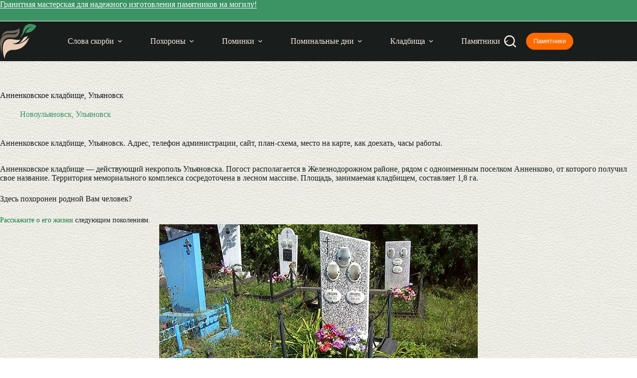

--- FILE ---
content_type: text/html; charset=UTF-8
request_url: https://izgotovleniepamyatnikov.ru/kladbishe/annenkovskoe-ulyanovsk/
body_size: 13283
content:
<!doctype html><html lang="ru-RU"><head><meta charset="UTF-8"><meta name="viewport" content="width=device-width, initial-scale=1, maximum-scale=5, viewport-fit=cover"><link rel="profile" href="https://gmpg.org/xfn/11"><meta name='robots' content='index, follow, max-image-preview:large, max-snippet:-1, max-video-preview:-1' /><title>Анненковское кладбище, Ульяновск: адрес, как доехать</title><meta name="description" content="Анненковское кладбище, Ульяновск. Адрес, телефон администрации, официальный сайт, план-схема, место на карте, как доехать, часы работы." /><link rel="canonical" href="https://izgotovleniepamyatnikov.ru/kladbishe/annenkovskoe-ulyanovsk/" /> <style id='wp-img-auto-sizes-contain-inline-css'>img:is([sizes=auto i],[sizes^="auto," i]){contain-intrinsic-size:3000px 1500px}
/*# sourceURL=wp-img-auto-sizes-contain-inline-css */</style><link rel='stylesheet' id='ct-main-styles-css' href='https://izgotovleniepamyatnikov.ru/wp-content/themes/blocksy/static/bundle/main.min.css' media='all' /><link rel='stylesheet' id='ct-page-title-styles-css' href='https://izgotovleniepamyatnikov.ru/wp-content/themes/blocksy/static/bundle/page-title.min.css' media='all' /> <script src="https://izgotovleniepamyatnikov.ru/wp-content/cache/autoptimize/js/autoptimize_single_44b6e93b55f7a13094cb76c9e88db440.js" id="izgotovleniepamyatnikov_plugin_js-js"></script> <noscript><link rel='stylesheet' href='https://izgotovleniepamyatnikov.ru/wp-content/themes/blocksy/static/bundle/no-scripts.min.css' type='text/css'></noscript><style id="ct-main-styles-inline-css">[data-header*="type-1"] .ct-header [data-id="button"] .ct-button {--theme-button-text-initial-color:var(--theme-palette-color-7);--theme-button-text-hover-color:var(--theme-palette-color-7);} [data-header*="type-1"] .ct-header [data-id="button"] .ct-button-ghost {--theme-button-text-initial-color:var(--theme-palette-color-5);--theme-button-text-hover-color:var(--theme-palette-color-4);} [data-header*="type-1"] .ct-header [data-id="button"] {--theme-button-background-initial-color:#ff6a00;--theme-button-background-hover-color:var(--theme-palette-color-2);--theme-button-border-radius:20px;} [data-header*="type-1"] .ct-header [data-id="logo"] .site-logo-container {--logo-max-height:70px;} [data-header*="type-1"] .ct-header [data-id="logo"] .site-title {--theme-font-weight:700;--theme-font-size:25px;--theme-line-height:1.5;--theme-link-initial-color:var(--theme-palette-color-4);} [data-header*="type-1"] .ct-header [data-id="menu"] > ul > li > a {--theme-font-weight:600;--theme-text-transform:uppercase;--theme-font-size:13px;--theme-line-height:1.3;--theme-link-initial-color:var(--theme-palette-color-5);--theme-link-hover-color:var(--theme-palette-color-7);--theme-link-active-color:var(--theme-palette-color-7);} [data-header*="type-1"] .ct-header [data-id="menu"] {--menu-indicator-hover-color:var(--theme-palette-color-1);--menu-indicator-active-color:var(--theme-palette-color-1);--margin:0 1px !important;} [data-header*="type-1"] .ct-header [data-id="menu"] .sub-menu .ct-menu-link {--theme-link-initial-color:var(--theme-palette-color-7);--theme-link-hover-color:var(--theme-palette-color-2);--theme-font-weight:600;--theme-font-size:12px;} [data-header*="type-1"] .ct-header [data-id="menu"] .sub-menu {--dropdown-background-color:var(--theme-palette-color-1);--dropdown-top-offset:1px;--dropdown-width:250px;--dropdown-divider:none;--theme-box-shadow:0px 10px 20px rgba(41, 51, 61, 0.1);--theme-border-radius:0px 0px 2px 2px;} [data-header*="type-1"] .ct-header [data-row*="middle"] {--height:80px;background-color:var(--theme-palette-color-3);background-image:none;--theme-border-top:none;--theme-border-bottom:none;--theme-box-shadow:none;} [data-header*="type-1"] .ct-header [data-row*="middle"] > div {--theme-border-top:none;--theme-border-bottom:none;} [data-header*="type-1"] [data-id="mobile-menu"] {--theme-font-weight:700;--theme-font-size:30px;--theme-link-initial-color:#70ca99;--theme-link-hover-color:var(--theme-palette-color-7);--mobile-menu-divider:none;} [data-header*="type-1"] #offcanvas {--theme-box-shadow:0px 0px 70px rgba(0, 0, 0, 0.35);--side-panel-width:500px;--panel-content-height:100%;} [data-header*="type-1"] #offcanvas .ct-panel-inner {background-color:var(--theme-palette-color-1);} [data-header*="type-1"] [data-id="search"] {--theme-icon-size:24px;--theme-icon-color:var(--theme-palette-color-5);--theme-icon-hover-color:#70ca99;} [data-header*="type-1"] #search-modal .ct-search-results {--theme-font-weight:500;--theme-font-size:14px;--theme-line-height:1.4;} [data-header*="type-1"] #search-modal .ct-search-form {--theme-link-initial-color:#ffffff;--theme-form-text-initial-color:#ffffff;--theme-form-text-focus-color:#ffffff;--theme-form-field-border-initial-color:rgba(255, 255, 255, 0.2);} [data-header*="type-1"] #search-modal {background-color:rgba(18, 21, 25, 0.98);} [data-header*="type-1"] .ct-header [data-id="text"] {--max-width:100%;--theme-font-size:16px;--theme-line-height:1.3;--theme-text-color:var(--theme-palette-color-7);--theme-link-initial-color:var(--theme-palette-color-7);--theme-link-hover-color:var(--theme-palette-color-2);--horizontal-alignment:center;} [data-header*="type-1"] .ct-header [data-row*="top"] {--height:36px;background-color:#3C9465;background-image:none;--theme-border-top:none;--theme-border-bottom:1px solid var(--theme-palette-color-7);--theme-box-shadow:none;} [data-header*="type-1"] .ct-header [data-row*="top"] > div {--theme-border-top:none;--theme-border-bottom:none;} [data-header*="type-1"] [data-id="trigger"] {--theme-icon-size:24px;--theme-icon-color:var(--theme-palette-color-5);--theme-icon-hover-color:#70ca99;} [data-header*="type-1"] {--header-height:116px;} [data-header*="type-1"] .ct-header {background-image:none;} [data-footer*="type-1"] .ct-footer [data-row*="bottom"] > div {--container-spacing:10px;--widgets-gap:40px;--theme-border:none;--theme-border-top:none;--theme-border-bottom:none;--grid-template-columns:initial;} [data-footer*="type-1"] .ct-footer [data-row*="bottom"] .widget-title {--theme-font-size:16px;} [data-footer*="type-1"] .ct-footer [data-row*="bottom"] {--theme-border-top:none;--theme-border-bottom:none;background-color:#3c9465;} [data-footer*="type-1"] [data-id="copyright"] {--theme-font-weight:400;--theme-font-size:15px;--theme-line-height:1.3;--theme-text-color:var(--theme-palette-color-7);--theme-link-initial-color:var(--theme-palette-color-7);} [data-footer*="type-1"] [data-column="copyright"] {--horizontal-alignment:center;} [data-footer*="type-1"] .ct-footer [data-row*="middle"] > div {--container-spacing:30px;--columns-gap:40px;--widgets-gap:30px;--theme-border:none;--theme-border-top:none;--theme-border-bottom:none;--grid-template-columns:repeat(3, 1fr);} [data-footer*="type-1"] .ct-footer [data-row*="middle"] .widget-title {--theme-font-size:16px;} [data-footer*="type-1"] .ct-footer [data-row*="middle"] .ct-widget {--theme-text-color:var(--theme-palette-color-3);--theme-link-initial-color:var(--theme-palette-color-1);--theme-link-hover-color:var(--theme-palette-color-2);} [data-footer*="type-1"] .ct-footer [data-row*="middle"] {--theme-border-top:1px solid var(--theme-palette-color-6);--theme-border-bottom:none;background-color:var(--theme-palette-color-5);} [data-footer*="type-1"] .ct-footer {background-color:var(--theme-palette-color-6);}:root {--theme-font-family:var(--theme-font-stack-default);--theme-font-weight:400;--theme-text-transform:none;--theme-text-decoration:none;--theme-font-size:16px;--theme-line-height:1.65;--theme-letter-spacing:0em;--theme-button-font-weight:500;--theme-button-font-size:15px;--has-classic-forms:var(--true);--has-modern-forms:var(--false);--theme-form-field-border-initial-color:var(--theme-border-color);--theme-form-field-border-focus-color:var(--theme-palette-color-1);--theme-form-selection-field-initial-color:var(--theme-border-color);--theme-form-selection-field-active-color:var(--theme-palette-color-1);--theme-palette-color-1:#3c9465;--theme-palette-color-2:#70ca99;--theme-palette-color-3:#191d1b;--theme-palette-color-4:#151716;--theme-palette-color-5:#f5e9e0;--theme-palette-color-6:#b09f94;--theme-palette-color-7:#FAFBFC;--theme-palette-color-8:#f5e9e0;--theme-text-color:var(--theme-palette-color-3);--theme-link-initial-color:#08773c;--theme-link-hover-color:var(--theme-palette-color-1);--theme-selection-text-color:#ffffff;--theme-selection-background-color:var(--theme-palette-color-1);--theme-border-color:var(--theme-palette-color-5);--theme-headings-color:var(--theme-palette-color-4);--theme-content-spacing:1.5em;--theme-button-min-height:40px;--theme-button-shadow:none;--theme-button-transform:none;--theme-button-text-initial-color:#ffffff;--theme-button-text-hover-color:#ffffff;--theme-button-background-initial-color:var(--theme-palette-color-1);--theme-button-background-hover-color:var(--theme-palette-color-2);--theme-button-border:none;--theme-button-border-radius:4px;--theme-button-padding:5px 20px;--theme-normal-container-max-width:1290px;--theme-content-vertical-spacing:60px;--theme-container-edge-spacing:90vw;--theme-narrow-container-max-width:750px;--theme-wide-offset:130px;}h1 {--theme-font-weight:700;--theme-font-size:40px;--theme-line-height:1.5;}h2 {--theme-font-weight:600;--theme-font-size:35px;--theme-line-height:1.5;}h3 {--theme-font-weight:600;--theme-font-size:30px;--theme-line-height:1.5;}h4 {--theme-font-weight:600;--theme-font-size:25px;--theme-line-height:1.5;}h5 {--theme-font-weight:600;--theme-font-size:20px;--theme-line-height:1.5;}h6 {--theme-font-weight:700;--theme-font-size:16px;--theme-line-height:1.5;}.wp-block-pullquote {--theme-font-weight:600;--theme-font-size:22px;}pre, code, samp, kbd {--theme-font-weight:400;--theme-font-size:16px;}figcaption {--theme-font-size:14px;}.ct-sidebar .widget-title {--theme-font-size:17px;}.ct-breadcrumbs {--theme-font-weight:600;--theme-text-transform:uppercase;--theme-font-size:12px;}body {background-color:var(--theme-palette-color-7);background-image:none;} [data-prefix="single_blog_post"] .entry-header .page-title {--theme-font-size:30px;} [data-prefix="single_blog_post"] .entry-header .entry-meta {--theme-font-weight:600;--theme-text-transform:uppercase;--theme-font-size:12px;--theme-line-height:1.3;--theme-text-color:var(--theme-palette-color-1);} [data-prefix="categories"] .entry-header .page-title {--theme-font-size:30px;} [data-prefix="categories"] .entry-header .entry-meta {--theme-font-weight:600;--theme-text-transform:uppercase;--theme-font-size:12px;--theme-line-height:1.3;} [data-prefix="search"] .entry-header .page-title {--theme-font-size:30px;} [data-prefix="search"] .entry-header .entry-meta {--theme-font-weight:600;--theme-text-transform:uppercase;--theme-font-size:12px;--theme-line-height:1.3;} [data-prefix="author"] .entry-header .page-title {--theme-font-size:30px;} [data-prefix="author"] .entry-header .entry-meta {--theme-font-weight:600;--theme-text-transform:uppercase;--theme-font-size:12px;--theme-line-height:1.3;} [data-prefix="author"] .hero-section[data-type="type-2"] {background-color:var(--theme-palette-color-6);background-image:none;--container-padding:50px 0px;} [data-prefix="single_page"] .entry-header .page-title {--theme-font-size:30px;} [data-prefix="single_page"] .entry-header .entry-meta {--theme-font-weight:600;--theme-text-transform:uppercase;--theme-font-size:12px;--theme-line-height:1.3;} [data-prefix="single_page"] .hero-section[data-type="type-1"] {--alignment:left;} [data-prefix="pam_article_single"] .entry-header .page-title {--theme-font-size:30px;} [data-prefix="pam_article_single"] .entry-header .entry-meta {--theme-font-weight:600;--theme-text-transform:uppercase;--theme-font-size:12px;--theme-line-height:1.3;--theme-text-color:var(--theme-palette-color-1);} [data-prefix="pam_article_archive"] .entry-header .page-title {--theme-font-size:30px;} [data-prefix="pam_article_archive"] .entry-header .entry-meta {--theme-font-weight:600;--theme-text-transform:uppercase;--theme-font-size:12px;--theme-line-height:1.3;} [data-prefix="pam_klad_single"] .entry-header .page-title {--theme-font-size:30px;} [data-prefix="pam_klad_single"] .entry-header .entry-meta {--theme-font-weight:600;--theme-text-transform:uppercase;--theme-font-size:12px;--theme-line-height:1.3;--theme-text-color:var(--theme-palette-color-1);} [data-prefix="pam_klad_archive"] .entry-header .page-title {--theme-font-size:30px;} [data-prefix="pam_klad_archive"] .entry-header .entry-meta {--theme-font-weight:600;--theme-text-transform:uppercase;--theme-font-size:12px;--theme-line-height:1.3;} [data-prefix="pam_mogila_single"] .entry-header .page-title {--theme-font-size:30px;} [data-prefix="pam_mogila_single"] .entry-header .entry-meta {--theme-font-weight:600;--theme-text-transform:uppercase;--theme-font-size:12px;--theme-line-height:1.3;--theme-text-color:var(--theme-palette-color-1);} [data-prefix="pam_mogila_archive"] .entry-header .page-title {--theme-font-size:30px;} [data-prefix="pam_mogila_archive"] .entry-header .entry-meta {--theme-font-weight:600;--theme-text-transform:uppercase;--theme-font-size:12px;--theme-line-height:1.3;} [data-prefix="blog"] .entries {--grid-template-columns:repeat(3, minmax(0, 1fr));} [data-prefix="blog"] .entry-card .entry-title {--theme-font-size:20px;--theme-line-height:1.3;} [data-prefix="blog"] .entry-card .entry-meta {--theme-font-weight:600;--theme-text-transform:uppercase;--theme-font-size:12px;}body[data-prefix="blog"] {background-position:0% 0%;background-color:#ffffff;background-image:url(https://izgotovleniepamyatnikov.ru/wp-content/uploads/2023/05/Изготовление-памятников-500х500-background.jpg);} [data-prefix="categories"] .entries {--grid-template-columns:repeat(3, minmax(0, 1fr));--grid-columns-gap:24px;} [data-prefix="categories"] .entry-card .entry-title {--theme-font-size:20px;--theme-line-height:1.3;} [data-prefix="categories"] .entry-card .entry-meta {--theme-font-weight:600;--theme-text-transform:uppercase;--theme-font-size:12px;} [data-prefix="categories"] [data-archive="default"] .card-content .entry-meta[data-id="jJS2PJ"] {--card-element-spacing:15px;} [data-prefix="categories"] [data-archive="default"] .card-content .ct-media-container {--card-element-spacing:30px;} [data-prefix="categories"] .entry-card {--text-horizontal-alignment:left;--horizontal-alignment:left;}body[data-prefix="categories"] {background-position:0% 0%;background-color:#ffffff;background-image:url(https://izgotovleniepamyatnikov.ru/wp-content/uploads/2023/05/Изготовление-памятников-500х500-background.jpg);} [data-prefix="author"] .entries {--grid-template-columns:repeat(3, minmax(0, 1fr));} [data-prefix="author"] .entry-card .entry-title {--theme-font-size:20px;--theme-line-height:1.3;} [data-prefix="author"] .entry-card .entry-meta {--theme-font-weight:600;--theme-text-transform:uppercase;--theme-font-size:12px;} [data-prefix="author"] [data-archive="default"] .card-content .ct-media-container {--card-element-spacing:30px;}body[data-prefix="author"] {background-position:0% 0%;background-color:#ffffff;background-image:url(https://izgotovleniepamyatnikov.ru/wp-content/uploads/2023/05/Изготовление-памятников-500х500-background.jpg);} [data-prefix="search"] .entries {--grid-template-columns:repeat(3, minmax(0, 1fr));} [data-prefix="search"] .entry-card .entry-title {--theme-font-size:20px;--theme-line-height:1.3;} [data-prefix="search"] .entry-card .entry-meta {--theme-font-weight:600;--theme-text-transform:uppercase;--theme-font-size:12px;} [data-prefix="search"] [data-archive="default"] .card-content .ct-media-container {--card-element-spacing:30px;}body[data-prefix="search"] {background-position:0% 0%;background-color:#ffffff;background-image:url(https://izgotovleniepamyatnikov.ru/wp-content/uploads/2023/05/Изготовление-памятников-500х500-background.jpg);} [data-prefix="pam_article_archive"] .entries {--grid-template-columns:repeat(3, minmax(0, 1fr));} [data-prefix="pam_article_archive"] .entry-card .entry-title {--theme-font-size:20px;--theme-line-height:1.3;} [data-prefix="pam_article_archive"] .entry-card .entry-meta {--theme-font-weight:600;--theme-text-transform:uppercase;--theme-font-size:12px;} [data-prefix="pam_article_archive"] .entry-card {background-color:var(--theme-palette-color-8);--theme-box-shadow:0px 12px 18px -6px rgba(34, 56, 101, 0.04);}body[data-prefix="pam_article_archive"] {background-position:0% 0%;background-color:#ffffff;background-image:url(https://izgotovleniepamyatnikov.ru/wp-content/uploads/2023/05/Изготовление-памятников-500х500-background.jpg);} [data-prefix="pam_klad_archive"] .entries {--grid-template-columns:repeat(3, minmax(0, 1fr));} [data-prefix="pam_klad_archive"] .entry-card .entry-title {--theme-font-size:20px;--theme-line-height:1.3;} [data-prefix="pam_klad_archive"] .entry-card .entry-meta {--theme-font-weight:600;--theme-text-transform:uppercase;--theme-font-size:12px;} [data-prefix="pam_klad_archive"] [data-archive="default"] .card-content .entry-meta[data-id="jIGTpo"] {--card-element-spacing:15px;} [data-prefix="pam_klad_archive"] [data-archive="default"] .card-content .ct-media-container {--card-element-spacing:30px;}body[data-prefix="pam_klad_archive"] {background-position:0% 0%;background-color:#ffffff;background-image:url(https://izgotovleniepamyatnikov.ru/wp-content/uploads/2023/05/Изготовление-памятников-500х500-background.jpg);} [data-prefix="pam_mogila_archive"] .entries {--grid-template-columns:repeat(3, minmax(0, 1fr));} [data-prefix="pam_mogila_archive"] .entry-card .entry-title {--theme-font-size:20px;--theme-line-height:1.3;} [data-prefix="pam_mogila_archive"] .entry-card .entry-meta {--theme-font-weight:600;--theme-text-transform:uppercase;--theme-font-size:12px;} [data-prefix="pam_mogila_archive"] [data-archive="default"] .card-content .ct-media-container {--card-element-spacing:30px;} [data-prefix="pam_mogila_archive"] .entry-card .ct-media-container {--theme-border-radius:3px;}body[data-prefix="pam_mogila_archive"] {background-position:0% 0%;background-color:#ffffff;background-image:url(https://izgotovleniepamyatnikov.ru/wp-content/uploads/2023/05/Изготовление-памятников-500х500-background.jpg);}form textarea {--theme-form-field-height:170px;} [data-sidebar] {--sidebar-width:30%;--sidebar-width-no-unit:30;--sidebar-gap:3%;}.ct-sidebar > * {--theme-text-color:var(--theme-palette-color-4);}.ct-sidebar {--theme-link-initial-color:var(--theme-palette-color-1);--sidebar-widgets-spacing:30px;}aside[data-type="type-3"] {--theme-border:1px solid #cecece;} [data-sidebar] > aside {--sidebar-inner-spacing:20px;}.ct-back-to-top {--theme-icon-color:#ffffff;--theme-icon-hover-color:#ffffff;} [data-prefix="pam_article_single"] {background-position:0% 0%;background-color:#ffffff;background-image:url(https://izgotovleniepamyatnikov.ru/wp-content/uploads/2023/05/Изготовление-памятников-500х500-background.jpg);} [data-prefix="pam_article_single"] [class*="ct-container"] > article[class*="post"] {--has-boxed:var(--false);--has-wide:var(--true);} [data-prefix="pam_klad_single"] {background-position:0% 0%;background-color:#ffffff;background-image:url(https://izgotovleniepamyatnikov.ru/wp-content/uploads/2023/05/Изготовление-памятников-500х500-background.jpg);} [data-prefix="pam_klad_single"] [class*="ct-container"] > article[class*="post"] {--has-boxed:var(--false);--has-wide:var(--true);} [data-prefix="pam_mogila_single"] {background-position:0% 0%;background-color:#ffffff;background-image:url(https://izgotovleniepamyatnikov.ru/wp-content/uploads/2023/05/Изготовление-памятников-500х500-background.jpg);} [data-prefix="pam_mogila_single"] [class*="ct-container"] > article[class*="post"] {--has-boxed:var(--false);--has-wide:var(--true);} [data-prefix="single_blog_post"] {background-position:0% 0%;background-color:#ffffff;background-image:url(https://izgotovleniepamyatnikov.ru/wp-content/uploads/2023/05/Изготовление-памятников-500х500-background.jpg);} [data-prefix="single_blog_post"] [class*="ct-container"] > article[class*="post"] {--has-boxed:var(--false);--has-wide:var(--true);} [data-prefix="single_page"] {background-position:0% 0%;background-color:#ffffff;background-image:url(https://izgotovleniepamyatnikov.ru/wp-content/uploads/2023/05/Изготовление-памятников-500х500-background.jpg);} [data-prefix="single_page"] [class*="ct-container"] > article[class*="post"] {--has-boxed:var(--false);--has-wide:var(--true);}@media (max-width: 999.98px) {[data-header*="type-1"] #offcanvas {--side-panel-width:65vw;} [data-footer*="type-1"] .ct-footer [data-row*="bottom"] > div {--widgets-gap:30px;--grid-template-columns:initial;} [data-footer*="type-1"] .ct-footer [data-row*="middle"] > div {--columns-gap:30px;--widgets-gap:40px;--grid-template-columns:initial;}h1 {--theme-font-size:25px;}.wp-block-pullquote {--theme-font-size:20px;} [data-prefix="blog"] .entries {--grid-template-columns:repeat(2, minmax(0, 1fr));} [data-prefix="categories"] .entries {--grid-template-columns:repeat(2, minmax(0, 1fr));} [data-prefix="author"] .entries {--grid-template-columns:repeat(2, minmax(0, 1fr));} [data-prefix="search"] .entries {--grid-template-columns:repeat(2, minmax(0, 1fr));} [data-prefix="pam_article_archive"] .entries {--grid-template-columns:repeat(2, minmax(0, 1fr));} [data-prefix="pam_klad_archive"] .entries {--grid-template-columns:repeat(2, minmax(0, 1fr));} [data-prefix="pam_mogila_archive"] .entries {--grid-template-columns:repeat(2, minmax(0, 1fr));}}@media (max-width: 689.98px) {[data-header*="type-1"] .ct-header [data-id="logo"] .site-logo-container {--logo-max-height:60px;} [data-header*="type-1"] .ct-header [data-row*="middle"] {--height:70px;} [data-header*="type-1"] [data-id="mobile-menu"] {--theme-font-size:20px;} [data-header*="type-1"] #offcanvas {--side-panel-width:90vw;} [data-header*="type-1"] {--header-height:106px;} [data-footer*="type-1"] .ct-footer [data-row*="bottom"] > div {--grid-template-columns:initial;} [data-footer*="type-1"] .ct-footer [data-row*="middle"] > div {--grid-template-columns:initial;}:root {--theme-font-size:15px;--theme-content-vertical-spacing:50px;--theme-container-edge-spacing:88vw;}h1 {--theme-font-size:30px;}h2 {--theme-font-size:24px;}h3 {--theme-font-size:22px;}h4 {--theme-font-size:22px;}.wp-block-pullquote {--theme-font-size:18px;} [data-prefix="blog"] .entries {--grid-template-columns:repeat(1, minmax(0, 1fr));} [data-prefix="blog"] .entry-card .entry-title {--theme-font-size:18px;} [data-prefix="categories"] .entries {--grid-template-columns:repeat(1, minmax(0, 1fr));} [data-prefix="categories"] .entry-card .entry-title {--theme-font-size:18px;} [data-prefix="author"] .entries {--grid-template-columns:repeat(1, minmax(0, 1fr));} [data-prefix="author"] .entry-card .entry-title {--theme-font-size:18px;} [data-prefix="search"] .entries {--grid-template-columns:repeat(1, minmax(0, 1fr));} [data-prefix="search"] .entry-card .entry-title {--theme-font-size:18px;} [data-prefix="pam_article_archive"] .entries {--grid-template-columns:repeat(1, minmax(0, 1fr));} [data-prefix="pam_article_archive"] .entry-card .entry-title {--theme-font-size:18px;} [data-prefix="pam_klad_archive"] .entries {--grid-template-columns:repeat(1, minmax(0, 1fr));} [data-prefix="pam_klad_archive"] .entry-card .entry-title {--theme-font-size:18px;} [data-prefix="pam_mogila_archive"] .entries {--grid-template-columns:repeat(1, minmax(0, 1fr));} [data-prefix="pam_mogila_archive"] .entry-card .entry-title {--theme-font-size:18px;}body[data-prefix="pam_mogila_archive"] {background-position:46% 14%;background-color:#ffffff;background-image:url(https://izgotovleniepamyatnikov.ru/wp-content/uploads/2023/05/Изготовление-памятников-500х500-background.jpg);}}</style><link rel="icon" href="https://izgotovleniepamyatnikov.ru/wp-content/uploads/2021/12/cropped-favicon_512-32x32.png" sizes="32x32" /><link rel="icon" href="https://izgotovleniepamyatnikov.ru/wp-content/uploads/2021/12/cropped-favicon_512-192x192.png" sizes="192x192" /><link rel="apple-touch-icon" href="https://izgotovleniepamyatnikov.ru/wp-content/uploads/2021/12/cropped-favicon_512-180x180.png" /><meta name="msapplication-TileImage" content="https://izgotovleniepamyatnikov.ru/wp-content/uploads/2021/12/cropped-favicon_512-270x270.png" /><style id="wp-custom-css">a {
    text-decoration: none !important;
}</style></head><body class="wp-singular pam_klad-template-default single single-pam_klad postid-38353 wp-custom-logo wp-embed-responsive wp-theme-blocksy" data-link="type-4" data-prefix="pam_klad_single" data-header="type-1" data-footer="type-1" itemscope="itemscope" itemtype="https://schema.org/Blog"> <a class="skip-link screen-reader-text" href="#main">Перейти к сути</a><div class="ct-drawer-canvas" data-location="start"><div id="search-modal" class="ct-panel" data-behaviour="modal" role="dialog" aria-label="Поиск модала" inert><div class="ct-panel-actions"> <button class="ct-toggle-close" data-type="type-1" aria-label="Закрыть модальное окно поиска"> <svg class="ct-icon" width="12" height="12" viewBox="0 0 15 15"><path d="M1 15a1 1 0 01-.71-.29 1 1 0 010-1.41l5.8-5.8-5.8-5.8A1 1 0 011.7.29l5.8 5.8 5.8-5.8a1 1 0 011.41 1.41l-5.8 5.8 5.8 5.8a1 1 0 01-1.41 1.41l-5.8-5.8-5.8 5.8A1 1 0 011 15z"/></svg> </button></div><div class="ct-panel-content"><form role="search" method="get" class="ct-search-form"  action="https://izgotovleniepamyatnikov.ru/" aria-haspopup="listbox" data-live-results="thumbs"> <input
 type="search" class="modal-field"		placeholder="Поиск"
 value=""
 name="s"
 autocomplete="off"
 title="Искать..."
 aria-label="Искать..."
 ><div class="ct-search-form-controls"> <button type="submit" class="wp-element-button" data-button="icon" aria-label="Кнопка поиска"> <svg class="ct-icon ct-search-button-content" aria-hidden="true" width="15" height="15" viewBox="0 0 15 15"><path d="M14.8,13.7L12,11c0.9-1.2,1.5-2.6,1.5-4.2c0-3.7-3-6.8-6.8-6.8S0,3,0,6.8s3,6.8,6.8,6.8c1.6,0,3.1-0.6,4.2-1.5l2.8,2.8c0.1,0.1,0.3,0.2,0.5,0.2s0.4-0.1,0.5-0.2C15.1,14.5,15.1,14,14.8,13.7z M1.5,6.8c0-2.9,2.4-5.2,5.2-5.2S12,3.9,12,6.8S9.6,12,6.8,12S1.5,9.6,1.5,6.8z"/></svg> <span class="ct-ajax-loader"> <svg viewBox="0 0 24 24"> <circle cx="12" cy="12" r="10" opacity="0.2" fill="none" stroke="currentColor" stroke-miterlimit="10" stroke-width="2"/> <path d="m12,2c5.52,0,10,4.48,10,10" fill="none" stroke="currentColor" stroke-linecap="round" stroke-miterlimit="10" stroke-width="2"> <animateTransform
 attributeName="transform"
 attributeType="XML"
 type="rotate"
 dur="0.6s"
 from="0 12 12"
 to="360 12 12"
 repeatCount="indefinite"
 /> </path> </svg> </span> </button> <input type="hidden" name="ct_post_type" value="post:page:pam_article:pam_klad:pam_mogila"></div><div class="screen-reader-text" aria-live="polite" role="status"> Ничего не найдено</div></form></div></div><div id="offcanvas" class="ct-panel ct-header" data-behaviour="left-side" role="dialog" aria-label="Модал полотна" inert=""><div class="ct-panel-inner"><div class="ct-panel-actions"> <button class="ct-toggle-close" data-type="type-1" aria-label="Закрыть выезжающую панель"> <svg class="ct-icon" width="12" height="12" viewBox="0 0 15 15"><path d="M1 15a1 1 0 01-.71-.29 1 1 0 010-1.41l5.8-5.8-5.8-5.8A1 1 0 011.7.29l5.8 5.8 5.8-5.8a1 1 0 011.41 1.41l-5.8 5.8 5.8 5.8a1 1 0 01-1.41 1.41l-5.8-5.8-5.8 5.8A1 1 0 011 15z"/></svg> </button></div><div class="ct-panel-content" data-device="desktop"><div class="ct-panel-content-inner"></div></div><div class="ct-panel-content" data-device="mobile"><div class="ct-panel-content-inner"><nav
 class="mobile-menu menu-container has-submenu"
 data-id="mobile-menu" data-interaction="click" data-toggle-type="type-1" data-submenu-dots="yes"	aria-label="Страницы в шапке"><ul id="menu-straniczy-v-shapke-1" class=""><li class="menu-item menu-item-type-post_type menu-item-object-post menu-item-has-children menu-item-63111"><span class="ct-sub-menu-parent"><a href="https://izgotovleniepamyatnikov.ru/soboleznovaniya/" class="ct-menu-link">Слова скорби</a><button class="ct-toggle-dropdown-mobile" aria-label="Раскрыть выпадающее меню" aria-haspopup="true" aria-expanded="false"><svg class="ct-icon toggle-icon-1" width="15" height="15" viewBox="0 0 15 15" aria-hidden="true"><path d="M3.9,5.1l3.6,3.6l3.6-3.6l1.4,0.7l-5,5l-5-5L3.9,5.1z"/></svg></button></span><ul class="sub-menu"><li class="menu-item menu-item-type-post_type menu-item-object-post menu-item-has-children menu-item-59230"><span class="ct-sub-menu-parent"><a href="https://izgotovleniepamyatnikov.ru/soboleznovaniya/" class="ct-menu-link">Примеры соболезнований</a><button class="ct-toggle-dropdown-mobile" aria-label="Раскрыть выпадающее меню" aria-haspopup="true" aria-expanded="false"><svg class="ct-icon toggle-icon-1" width="15" height="15" viewBox="0 0 15 15" aria-hidden="true"><path d="M3.9,5.1l3.6,3.6l3.6-3.6l1.4,0.7l-5,5l-5-5L3.9,5.1z"/></svg></button></span><ul class="sub-menu"><li class="menu-item menu-item-type-post_type menu-item-object-post menu-item-64233"><a href="https://izgotovleniepamyatnikov.ru/soboleznovaniya-svoimi-slovami/" class="ct-menu-link">Соболезнования своими словами</a></li></ul></li><li class="menu-item menu-item-type-post_type menu-item-object-post menu-item-59229"><a href="https://izgotovleniepamyatnikov.ru/chto-otvechat-na-soboleznovaniya/" class="ct-menu-link">Что отвечать на соболезнования?</a></li><li class="menu-item menu-item-type-post_type menu-item-object-post menu-item-63112"><a href="https://izgotovleniepamyatnikov.ru/chto-govoryat-na-pominkakh/" class="ct-menu-link">Что говорят на поминках</a></li><li class="menu-item menu-item-type-post_type menu-item-object-post menu-item-63113"><a href="https://izgotovleniepamyatnikov.ru/epitafii/" class="ct-menu-link">Эпитафии</a></li><li class="menu-item menu-item-type-post_type menu-item-object-post menu-item-63114"><a href="https://izgotovleniepamyatnikov.ru/necrolog/" class="ct-menu-link">Некролог</a></li></ul></li><li class="menu-item menu-item-type-post_type menu-item-object-pam_article menu-item-has-children menu-item-54315"><span class="ct-sub-menu-parent"><a href="https://izgotovleniepamyatnikov.ru/pohoronit/" class="ct-menu-link">Похороны</a><button class="ct-toggle-dropdown-mobile" aria-label="Раскрыть выпадающее меню" aria-haspopup="true" aria-expanded="false"><svg class="ct-icon toggle-icon-1" width="15" height="15" viewBox="0 0 15 15" aria-hidden="true"><path d="M3.9,5.1l3.6,3.6l3.6-3.6l1.4,0.7l-5,5l-5-5L3.9,5.1z"/></svg></button></span><ul class="sub-menu"><li class="menu-item menu-item-type-post_type menu-item-object-pam_article menu-item-has-children menu-item-54314"><span class="ct-sub-menu-parent"><a href="https://izgotovleniepamyatnikov.ru/cremazia_cheloveka/" class="ct-menu-link">Кремация</a><button class="ct-toggle-dropdown-mobile" aria-label="Раскрыть выпадающее меню" aria-haspopup="true" aria-expanded="false"><svg class="ct-icon toggle-icon-1" width="15" height="15" viewBox="0 0 15 15" aria-hidden="true"><path d="M3.9,5.1l3.6,3.6l3.6-3.6l1.4,0.7l-5,5l-5-5L3.9,5.1z"/></svg></button></span><ul class="sub-menu"><li class="menu-item menu-item-type-post_type menu-item-object-page menu-item-59215"><a href="https://izgotovleniepamyatnikov.ru/krematorii/" class="ct-menu-link">Крематории России</a></li><li class="menu-item menu-item-type-post_type menu-item-object-post menu-item-59219"><a href="https://izgotovleniepamyatnikov.ru/krematsiya-pravoslavnogo-cheloveka/" class="ct-menu-link">Кремация православного</a></li></ul></li><li class="menu-item menu-item-type-post_type menu-item-object-post menu-item-59220"><a href="https://izgotovleniepamyatnikov.ru/pravoslavnyye-pokhorony/" class="ct-menu-link">Православные похороны</a></li><li class="menu-item menu-item-type-post_type menu-item-object-post menu-item-55140"><a href="https://izgotovleniepamyatnikov.ru/pominki-u-musulman/" class="ct-menu-link">У мусульман</a></li><li class="menu-item menu-item-type-post_type menu-item-object-pam_article menu-item-has-children menu-item-54324"><span class="ct-sub-menu-parent"><a href="https://izgotovleniepamyatnikov.ru/traurnyi-etiket/" class="ct-menu-link">Традиции и этикет</a><button class="ct-toggle-dropdown-mobile" aria-label="Раскрыть выпадающее меню" aria-haspopup="true" aria-expanded="false"><svg class="ct-icon toggle-icon-1" width="15" height="15" viewBox="0 0 15 15" aria-hidden="true"><path d="M3.9,5.1l3.6,3.6l3.6-3.6l1.4,0.7l-5,5l-5-5L3.9,5.1z"/></svg></button></span><ul class="sub-menu"><li class="menu-item menu-item-type-post_type menu-item-object-post menu-item-59217"><a href="https://izgotovleniepamyatnikov.ru/proshchaniye-s-umershim/" class="ct-menu-link">Прощание с умершим</a></li><li class="menu-item menu-item-type-post_type menu-item-object-post menu-item-59204"><a href="https://izgotovleniepamyatnikov.ru/tsvety-na-pokhorony/" class="ct-menu-link">Цветы на похороны</a></li><li class="menu-item menu-item-type-post_type menu-item-object-post menu-item-59218"><a href="https://izgotovleniepamyatnikov.ru/traurnyy-podarok/" class="ct-menu-link">Что подарить?</a></li></ul></li><li class="menu-item menu-item-type-post_type menu-item-object-post menu-item-54987"><a href="https://izgotovleniepamyatnikov.ru/posobiye-na-pogrebeniye/" class="ct-menu-link">Пособие на погребение</a></li></ul></li><li class="menu-item menu-item-type-post_type menu-item-object-post menu-item-has-children menu-item-55115"><span class="ct-sub-menu-parent"><a href="https://izgotovleniepamyatnikov.ru/pominki/" class="ct-menu-link">Поминки</a><button class="ct-toggle-dropdown-mobile" aria-label="Раскрыть выпадающее меню" aria-haspopup="true" aria-expanded="false"><svg class="ct-icon toggle-icon-1" width="15" height="15" viewBox="0 0 15 15" aria-hidden="true"><path d="M3.9,5.1l3.6,3.6l3.6-3.6l1.4,0.7l-5,5l-5-5L3.9,5.1z"/></svg></button></span><ul class="sub-menu"><li class="menu-item menu-item-type-post_type menu-item-object-post menu-item-55123"><a href="https://izgotovleniepamyatnikov.ru/9-dney/" class="ct-menu-link">9 дней</a></li><li class="menu-item menu-item-type-post_type menu-item-object-post menu-item-55126"><a href="https://izgotovleniepamyatnikov.ru/40-dney/" class="ct-menu-link">40 дней</a></li><li class="menu-item menu-item-type-post_type menu-item-object-post menu-item-55130"><a href="https://izgotovleniepamyatnikov.ru/na-godovshchinu-smerti/" class="ct-menu-link">Годовщина</a></li><li class="menu-item menu-item-type-post_type menu-item-object-post menu-item-55263"><a href="https://izgotovleniepamyatnikov.ru/pominalnyy-obed/" class="ct-menu-link">Поминальный обед</a></li><li class="menu-item menu-item-type-custom menu-item-object-custom menu-item-61333"><a href="https://necrology.com/kafe-dlya-pominok/" class="ct-menu-link">Кафе для поминок</a></li><li class="menu-item menu-item-type-post_type menu-item-object-post menu-item-55119"><a href="https://izgotovleniepamyatnikov.ru/chto-govoryat-na-pominkakh/" class="ct-menu-link">Что говорят на поминках</a></li><li class="menu-item menu-item-type-post_type menu-item-object-post menu-item-has-children menu-item-62465"><span class="ct-sub-menu-parent"><a href="https://izgotovleniepamyatnikov.ru/soboleznovaniya/" class="ct-menu-link">Слова соболезнования по поводу смерти</a><button class="ct-toggle-dropdown-mobile" aria-label="Раскрыть выпадающее меню" aria-haspopup="true" aria-expanded="false"><svg class="ct-icon toggle-icon-1" width="15" height="15" viewBox="0 0 15 15" aria-hidden="true"><path d="M3.9,5.1l3.6,3.6l3.6-3.6l1.4,0.7l-5,5l-5-5L3.9,5.1z"/></svg></button></span><ul class="sub-menu"><li class="menu-item menu-item-type-post_type menu-item-object-post menu-item-62466"><a href="https://izgotovleniepamyatnikov.ru/chto-otvechat-na-soboleznovaniya/" class="ct-menu-link">Что отвечать на соболезнования о смерти?</a></li></ul></li></ul></li><li class="menu-item menu-item-type-post_type menu-item-object-post menu-item-has-children menu-item-59205"><span class="ct-sub-menu-parent"><a href="https://izgotovleniepamyatnikov.ru/dni-pominovenija-usopshih/" class="ct-menu-link">Поминальные дни</a><button class="ct-toggle-dropdown-mobile" aria-label="Раскрыть выпадающее меню" aria-haspopup="true" aria-expanded="false"><svg class="ct-icon toggle-icon-1" width="15" height="15" viewBox="0 0 15 15" aria-hidden="true"><path d="M3.9,5.1l3.6,3.6l3.6-3.6l1.4,0.7l-5,5l-5-5L3.9,5.1z"/></svg></button></span><ul class="sub-menu"><li class="menu-item menu-item-type-post_type menu-item-object-post menu-item-has-children menu-item-59206"><span class="ct-sub-menu-parent"><a href="https://izgotovleniepamyatnikov.ru/radonitsa/" class="ct-menu-link">Радоница 2022</a><button class="ct-toggle-dropdown-mobile" aria-label="Раскрыть выпадающее меню" aria-haspopup="true" aria-expanded="false"><svg class="ct-icon toggle-icon-1" width="15" height="15" viewBox="0 0 15 15" aria-hidden="true"><path d="M3.9,5.1l3.6,3.6l3.6-3.6l1.4,0.7l-5,5l-5-5L3.9,5.1z"/></svg></button></span><ul class="sub-menu"><li class="menu-item menu-item-type-post_type menu-item-object-post menu-item-59221"><a href="https://izgotovleniepamyatnikov.ru/radonitsa-tserkov-kladbishche/" class="ct-menu-link">В церкви и на кладбище</a></li><li class="menu-item menu-item-type-post_type menu-item-object-post menu-item-59222"><a href="https://izgotovleniepamyatnikov.ru/radonitsa-doma/" class="ct-menu-link">Как отметить дома</a></li><li class="menu-item menu-item-type-post_type menu-item-object-post menu-item-59223"><a href="https://izgotovleniepamyatnikov.ru/radonitsa-primety/" class="ct-menu-link">Обычаи и приметы</a></li><li class="menu-item menu-item-type-post_type menu-item-object-post menu-item-59224"><a href="https://izgotovleniepamyatnikov.ru/radonitsa-kartinki-otkrytki/" class="ct-menu-link">Картинки и открытки</a></li></ul></li><li class="menu-item menu-item-type-post_type menu-item-object-post menu-item-has-children menu-item-59208"><span class="ct-sub-menu-parent"><a href="https://izgotovleniepamyatnikov.ru/roditelskaya-subbota/" class="ct-menu-link">Родительские субботы 2024</a><button class="ct-toggle-dropdown-mobile" aria-label="Раскрыть выпадающее меню" aria-haspopup="true" aria-expanded="false"><svg class="ct-icon toggle-icon-1" width="15" height="15" viewBox="0 0 15 15" aria-hidden="true"><path d="M3.9,5.1l3.6,3.6l3.6-3.6l1.4,0.7l-5,5l-5-5L3.9,5.1z"/></svg></button></span><ul class="sub-menu"><li class="menu-item menu-item-type-post_type menu-item-object-post menu-item-59211"><a href="https://izgotovleniepamyatnikov.ru/vselenskaya-roditelskaya-subbota/" class="ct-menu-link">Вселенская мясопустная</a></li><li class="menu-item menu-item-type-post_type menu-item-object-post menu-item-59212"><a href="https://izgotovleniepamyatnikov.ru/troitskaya-roditelskaya-subbota/" class="ct-menu-link">Троицкая</a></li><li class="menu-item menu-item-type-post_type menu-item-object-post menu-item-59213"><a href="https://izgotovleniepamyatnikov.ru/pokrovskaya-subbota/" class="ct-menu-link">Покровская</a></li><li class="menu-item menu-item-type-post_type menu-item-object-post menu-item-59214"><a href="https://izgotovleniepamyatnikov.ru/dmitriyevskaya-roditelskaya-subbota/" class="ct-menu-link">Дмитриевская</a></li></ul></li><li class="menu-item menu-item-type-post_type menu-item-object-post menu-item-59209"><a href="https://izgotovleniepamyatnikov.ru/roditelskaya-subbota-chto-nuzhno-delat/" class="ct-menu-link">Что нужно делать</a></li><li class="menu-item menu-item-type-post_type menu-item-object-post menu-item-59210"><a href="https://izgotovleniepamyatnikov.ru/chto-nelzya-delat-v-roditelskuyu-subbotu/" class="ct-menu-link">Что делать нельзя</a></li><li class="menu-item menu-item-type-post_type menu-item-object-post menu-item-59207"><a href="https://izgotovleniepamyatnikov.ru/dni-pamyati-umershikh-v-mire/" class="ct-menu-link">Как поминают в мире</a></li></ul></li><li class="menu-item menu-item-type-post_type menu-item-object-page menu-item-has-children menu-item-54950"><span class="ct-sub-menu-parent"><a href="https://izgotovleniepamyatnikov.ru/kladbisha/" class="ct-menu-link">Кладбища</a><button class="ct-toggle-dropdown-mobile" aria-label="Раскрыть выпадающее меню" aria-haspopup="true" aria-expanded="false"><svg class="ct-icon toggle-icon-1" width="15" height="15" viewBox="0 0 15 15" aria-hidden="true"><path d="M3.9,5.1l3.6,3.6l3.6-3.6l1.4,0.7l-5,5l-5-5L3.9,5.1z"/></svg></button></span><ul class="sub-menu"><li class="menu-item menu-item-type-custom menu-item-object-custom menu-item-54951"><a href="https://izgotovleniepamyatnikov.ru/kladbisha/moskva/" class="ct-menu-link">Кладбища Москвы</a></li><li class="menu-item menu-item-type-custom menu-item-object-custom menu-item-54952"><a href="https://izgotovleniepamyatnikov.ru/kladbisha/spb/" class="ct-menu-link">Санкт-Петербурга</a></li><li class="menu-item menu-item-type-post_type menu-item-object-pam_article menu-item-54679"><a href="https://izgotovleniepamyatnikov.ru/nayti/" class="ct-menu-link">Как найти могилу?</a></li><li class="menu-item menu-item-type-post_type menu-item-object-post menu-item-55277"><a href="https://izgotovleniepamyatnikov.ru/kogda-hodit-na-kladbishhe/" class="ct-menu-link">Когда ходят на кладбище?</a></li><li class="menu-item menu-item-type-post_type menu-item-object-page menu-item-55264"><a href="https://izgotovleniepamyatnikov.ru/znamenitostyam/" class="ct-menu-link">Могилы знаменитостей</a></li></ul></li><li class="menu-item menu-item-type-custom menu-item-object-custom menu-item-home menu-item-has-children menu-item-54332"><span class="ct-sub-menu-parent"><a href="https://izgotovleniepamyatnikov.ru" class="ct-menu-link">Памятники</a><button class="ct-toggle-dropdown-mobile" aria-label="Раскрыть выпадающее меню" aria-haspopup="true" aria-expanded="false"><svg class="ct-icon toggle-icon-1" width="15" height="15" viewBox="0 0 15 15" aria-hidden="true"><path d="M3.9,5.1l3.6,3.6l3.6-3.6l1.4,0.7l-5,5l-5-5L3.9,5.1z"/></svg></button></span><ul class="sub-menu"><li class="menu-item menu-item-type-post_type menu-item-object-page menu-item-64888"><a href="https://izgotovleniepamyatnikov.ru/naczionalnyj-rejting-proizvoditelej-pamyatnikov-2025/" class="ct-menu-link">Рейтинг производителей памятников в Москве и Области  2025</a></li><li class="menu-item menu-item-type-post_type menu-item-object-post menu-item-55502"><a href="https://izgotovleniepamyatnikov.ru/iz-granita/" class="ct-menu-link">Из гранита</a></li><li class="menu-item menu-item-type-post_type menu-item-object-post menu-item-55501"><a href="https://izgotovleniepamyatnikov.ru/iz-mramora/" class="ct-menu-link">Из мрамора</a></li><li class="menu-item menu-item-type-post_type menu-item-object-post menu-item-55521"><a href="https://izgotovleniepamyatnikov.ru/ceny_na_pamyatniki/" class="ct-menu-link">Цены на памятники</a></li><li class="menu-item menu-item-type-post_type menu-item-object-post menu-item-56258"><a href="https://izgotovleniepamyatnikov.ru/foto-na-pamyatnik/" class="ct-menu-link">Фото на памятник</a></li><li class="menu-item menu-item-type-post_type menu-item-object-post menu-item-56259"><a href="https://izgotovleniepamyatnikov.ru/uhod-za-pamyatnikami/" class="ct-menu-link">Уход за памятником</a></li><li class="menu-item menu-item-type-post_type menu-item-object-post menu-item-59203"><a href="https://izgotovleniepamyatnikov.ru/epitafii/" class="ct-menu-link">Надписи на памятнки</a></li><li class="menu-item menu-item-type-post_type menu-item-object-pam_article menu-item-54463"><a href="https://izgotovleniepamyatnikov.ru/qr/" class="ct-menu-link">QR-код на памятник</a></li></ul></li></ul></nav></div></div></div></div></div><div id="main-container"><header id="header" class="ct-header" data-id="type-1" itemscope="" itemtype="https://schema.org/WPHeader"><div data-device="desktop"><div data-row="top" data-column-set="1"><div class="ct-container"><div data-column="start" data-placements="1"><div data-items="primary"><div
 class="ct-header-text "
 data-id="text" data-width="stretch"><div class="entry-content is-layout-flow"><p style="text-align: left;"><a href="https://pqd.ru/" target="_blank">Гранитная мастерская для надежного изготовления памятников на могилу!</a></p></div></div></div></div></div></div><div data-row="middle" data-column-set="2"><div class="ct-container"><div data-column="start" data-placements="1"><div data-items="primary"><div	class="site-branding"
 data-id="logo"		itemscope="itemscope" itemtype="https://schema.org/Organization"> <a href="https://izgotovleniepamyatnikov.ru/" class="site-logo-container" rel="home" itemprop="url" ><img width="100" height="96" src="https://izgotovleniepamyatnikov.ru/wp-content/uploads/2021/12/il-LOGO-100x96-1.png" class="default-logo" alt="Изготовление памятников" decoding="async" /></a></div></div></div><div data-column="end" data-placements="1"><div data-items="primary"><nav
 id="header-menu-1"
 class="header-menu-1 menu-container"
 data-id="menu" data-interaction="hover"	data-menu="type-3"
 data-dropdown="type-1:simple"		data-responsive="no"	itemscope="" itemtype="https://schema.org/SiteNavigationElement"	aria-label="Страницы в шапке"><ul id="menu-straniczy-v-shapke" class="menu"><li id="menu-item-63111" class="menu-item menu-item-type-post_type menu-item-object-post menu-item-has-children menu-item-63111 animated-submenu-block"><a href="https://izgotovleniepamyatnikov.ru/soboleznovaniya/" class="ct-menu-link">Слова скорби<span class="ct-toggle-dropdown-desktop"><svg class="ct-icon" width="8" height="8" viewBox="0 0 15 15" aria-hidden="true"><path d="M2.1,3.2l5.4,5.4l5.4-5.4L15,4.3l-7.5,7.5L0,4.3L2.1,3.2z"/></svg></span></a><button class="ct-toggle-dropdown-desktop-ghost" aria-label="Раскрыть выпадающее меню" aria-haspopup="true" aria-expanded="false"></button><ul class="sub-menu"><li id="menu-item-59230" class="menu-item menu-item-type-post_type menu-item-object-post menu-item-has-children menu-item-59230 animated-submenu-inline"><a href="https://izgotovleniepamyatnikov.ru/soboleznovaniya/" class="ct-menu-link">Примеры соболезнований<span class="ct-toggle-dropdown-desktop"><svg class="ct-icon" width="8" height="8" viewBox="0 0 15 15" aria-hidden="true"><path d="M2.1,3.2l5.4,5.4l5.4-5.4L15,4.3l-7.5,7.5L0,4.3L2.1,3.2z"/></svg></span></a><button class="ct-toggle-dropdown-desktop-ghost" aria-label="Раскрыть выпадающее меню" aria-haspopup="true" aria-expanded="false"></button><ul class="sub-menu"><li id="menu-item-64233" class="menu-item menu-item-type-post_type menu-item-object-post menu-item-64233"><a href="https://izgotovleniepamyatnikov.ru/soboleznovaniya-svoimi-slovami/" class="ct-menu-link">Соболезнования своими словами</a></li></ul></li><li id="menu-item-59229" class="menu-item menu-item-type-post_type menu-item-object-post menu-item-59229"><a href="https://izgotovleniepamyatnikov.ru/chto-otvechat-na-soboleznovaniya/" class="ct-menu-link">Что отвечать на соболезнования?</a></li><li id="menu-item-63112" class="menu-item menu-item-type-post_type menu-item-object-post menu-item-63112"><a href="https://izgotovleniepamyatnikov.ru/chto-govoryat-na-pominkakh/" class="ct-menu-link">Что говорят на поминках</a></li><li id="menu-item-63113" class="menu-item menu-item-type-post_type menu-item-object-post menu-item-63113"><a href="https://izgotovleniepamyatnikov.ru/epitafii/" class="ct-menu-link">Эпитафии</a></li><li id="menu-item-63114" class="menu-item menu-item-type-post_type menu-item-object-post menu-item-63114"><a href="https://izgotovleniepamyatnikov.ru/necrolog/" class="ct-menu-link">Некролог</a></li></ul></li><li id="menu-item-54315" class="menu-item menu-item-type-post_type menu-item-object-pam_article menu-item-has-children menu-item-54315 animated-submenu-block"><a href="https://izgotovleniepamyatnikov.ru/pohoronit/" class="ct-menu-link">Похороны<span class="ct-toggle-dropdown-desktop"><svg class="ct-icon" width="8" height="8" viewBox="0 0 15 15" aria-hidden="true"><path d="M2.1,3.2l5.4,5.4l5.4-5.4L15,4.3l-7.5,7.5L0,4.3L2.1,3.2z"/></svg></span></a><button class="ct-toggle-dropdown-desktop-ghost" aria-label="Раскрыть выпадающее меню" aria-haspopup="true" aria-expanded="false"></button><ul class="sub-menu"><li id="menu-item-54314" class="menu-item menu-item-type-post_type menu-item-object-pam_article menu-item-has-children menu-item-54314 animated-submenu-inline"><a href="https://izgotovleniepamyatnikov.ru/cremazia_cheloveka/" class="ct-menu-link">Кремация<span class="ct-toggle-dropdown-desktop"><svg class="ct-icon" width="8" height="8" viewBox="0 0 15 15" aria-hidden="true"><path d="M2.1,3.2l5.4,5.4l5.4-5.4L15,4.3l-7.5,7.5L0,4.3L2.1,3.2z"/></svg></span></a><button class="ct-toggle-dropdown-desktop-ghost" aria-label="Раскрыть выпадающее меню" aria-haspopup="true" aria-expanded="false"></button><ul class="sub-menu"><li id="menu-item-59215" class="menu-item menu-item-type-post_type menu-item-object-page menu-item-59215"><a href="https://izgotovleniepamyatnikov.ru/krematorii/" class="ct-menu-link">Крематории России</a></li><li id="menu-item-59219" class="menu-item menu-item-type-post_type menu-item-object-post menu-item-59219"><a href="https://izgotovleniepamyatnikov.ru/krematsiya-pravoslavnogo-cheloveka/" class="ct-menu-link">Кремация православного</a></li></ul></li><li id="menu-item-59220" class="menu-item menu-item-type-post_type menu-item-object-post menu-item-59220"><a href="https://izgotovleniepamyatnikov.ru/pravoslavnyye-pokhorony/" class="ct-menu-link">Православные похороны</a></li><li id="menu-item-55140" class="menu-item menu-item-type-post_type menu-item-object-post menu-item-55140"><a href="https://izgotovleniepamyatnikov.ru/pominki-u-musulman/" class="ct-menu-link">У мусульман</a></li><li id="menu-item-54324" class="menu-item menu-item-type-post_type menu-item-object-pam_article menu-item-has-children menu-item-54324 animated-submenu-inline"><a href="https://izgotovleniepamyatnikov.ru/traurnyi-etiket/" class="ct-menu-link">Традиции и этикет<span class="ct-toggle-dropdown-desktop"><svg class="ct-icon" width="8" height="8" viewBox="0 0 15 15" aria-hidden="true"><path d="M2.1,3.2l5.4,5.4l5.4-5.4L15,4.3l-7.5,7.5L0,4.3L2.1,3.2z"/></svg></span></a><button class="ct-toggle-dropdown-desktop-ghost" aria-label="Раскрыть выпадающее меню" aria-haspopup="true" aria-expanded="false"></button><ul class="sub-menu"><li id="menu-item-59217" class="menu-item menu-item-type-post_type menu-item-object-post menu-item-59217"><a href="https://izgotovleniepamyatnikov.ru/proshchaniye-s-umershim/" class="ct-menu-link">Прощание с умершим</a></li><li id="menu-item-59204" class="menu-item menu-item-type-post_type menu-item-object-post menu-item-59204"><a href="https://izgotovleniepamyatnikov.ru/tsvety-na-pokhorony/" class="ct-menu-link">Цветы на похороны</a></li><li id="menu-item-59218" class="menu-item menu-item-type-post_type menu-item-object-post menu-item-59218"><a href="https://izgotovleniepamyatnikov.ru/traurnyy-podarok/" class="ct-menu-link">Что подарить?</a></li></ul></li><li id="menu-item-54987" class="menu-item menu-item-type-post_type menu-item-object-post menu-item-54987"><a href="https://izgotovleniepamyatnikov.ru/posobiye-na-pogrebeniye/" class="ct-menu-link">Пособие на погребение</a></li></ul></li><li id="menu-item-55115" class="menu-item menu-item-type-post_type menu-item-object-post menu-item-has-children menu-item-55115 animated-submenu-block"><a href="https://izgotovleniepamyatnikov.ru/pominki/" class="ct-menu-link">Поминки<span class="ct-toggle-dropdown-desktop"><svg class="ct-icon" width="8" height="8" viewBox="0 0 15 15" aria-hidden="true"><path d="M2.1,3.2l5.4,5.4l5.4-5.4L15,4.3l-7.5,7.5L0,4.3L2.1,3.2z"/></svg></span></a><button class="ct-toggle-dropdown-desktop-ghost" aria-label="Раскрыть выпадающее меню" aria-haspopup="true" aria-expanded="false"></button><ul class="sub-menu"><li id="menu-item-55123" class="menu-item menu-item-type-post_type menu-item-object-post menu-item-55123"><a href="https://izgotovleniepamyatnikov.ru/9-dney/" class="ct-menu-link">9 дней</a></li><li id="menu-item-55126" class="menu-item menu-item-type-post_type menu-item-object-post menu-item-55126"><a href="https://izgotovleniepamyatnikov.ru/40-dney/" class="ct-menu-link">40 дней</a></li><li id="menu-item-55130" class="menu-item menu-item-type-post_type menu-item-object-post menu-item-55130"><a href="https://izgotovleniepamyatnikov.ru/na-godovshchinu-smerti/" class="ct-menu-link">Годовщина</a></li><li id="menu-item-55263" class="menu-item menu-item-type-post_type menu-item-object-post menu-item-55263"><a href="https://izgotovleniepamyatnikov.ru/pominalnyy-obed/" class="ct-menu-link">Поминальный обед</a></li><li id="menu-item-61333" class="menu-item menu-item-type-custom menu-item-object-custom menu-item-61333"><a href="https://necrology.com/kafe-dlya-pominok/" class="ct-menu-link">Кафе для поминок</a></li><li id="menu-item-55119" class="menu-item menu-item-type-post_type menu-item-object-post menu-item-55119"><a href="https://izgotovleniepamyatnikov.ru/chto-govoryat-na-pominkakh/" class="ct-menu-link">Что говорят на поминках</a></li><li id="menu-item-62465" class="menu-item menu-item-type-post_type menu-item-object-post menu-item-has-children menu-item-62465 animated-submenu-inline"><a href="https://izgotovleniepamyatnikov.ru/soboleznovaniya/" class="ct-menu-link">Слова соболезнования по поводу смерти<span class="ct-toggle-dropdown-desktop"><svg class="ct-icon" width="8" height="8" viewBox="0 0 15 15" aria-hidden="true"><path d="M2.1,3.2l5.4,5.4l5.4-5.4L15,4.3l-7.5,7.5L0,4.3L2.1,3.2z"/></svg></span></a><button class="ct-toggle-dropdown-desktop-ghost" aria-label="Раскрыть выпадающее меню" aria-haspopup="true" aria-expanded="false"></button><ul class="sub-menu"><li id="menu-item-62466" class="menu-item menu-item-type-post_type menu-item-object-post menu-item-62466"><a href="https://izgotovleniepamyatnikov.ru/chto-otvechat-na-soboleznovaniya/" class="ct-menu-link">Что отвечать на соболезнования о смерти?</a></li></ul></li></ul></li><li id="menu-item-59205" class="menu-item menu-item-type-post_type menu-item-object-post menu-item-has-children menu-item-59205 animated-submenu-block"><a href="https://izgotovleniepamyatnikov.ru/dni-pominovenija-usopshih/" class="ct-menu-link">Поминальные дни<span class="ct-toggle-dropdown-desktop"><svg class="ct-icon" width="8" height="8" viewBox="0 0 15 15" aria-hidden="true"><path d="M2.1,3.2l5.4,5.4l5.4-5.4L15,4.3l-7.5,7.5L0,4.3L2.1,3.2z"/></svg></span></a><button class="ct-toggle-dropdown-desktop-ghost" aria-label="Раскрыть выпадающее меню" aria-haspopup="true" aria-expanded="false"></button><ul class="sub-menu"><li id="menu-item-59206" class="menu-item menu-item-type-post_type menu-item-object-post menu-item-has-children menu-item-59206 animated-submenu-inline"><a href="https://izgotovleniepamyatnikov.ru/radonitsa/" class="ct-menu-link">Радоница 2022<span class="ct-toggle-dropdown-desktop"><svg class="ct-icon" width="8" height="8" viewBox="0 0 15 15" aria-hidden="true"><path d="M2.1,3.2l5.4,5.4l5.4-5.4L15,4.3l-7.5,7.5L0,4.3L2.1,3.2z"/></svg></span></a><button class="ct-toggle-dropdown-desktop-ghost" aria-label="Раскрыть выпадающее меню" aria-haspopup="true" aria-expanded="false"></button><ul class="sub-menu"><li id="menu-item-59221" class="menu-item menu-item-type-post_type menu-item-object-post menu-item-59221"><a href="https://izgotovleniepamyatnikov.ru/radonitsa-tserkov-kladbishche/" class="ct-menu-link">В церкви и на кладбище</a></li><li id="menu-item-59222" class="menu-item menu-item-type-post_type menu-item-object-post menu-item-59222"><a href="https://izgotovleniepamyatnikov.ru/radonitsa-doma/" class="ct-menu-link">Как отметить дома</a></li><li id="menu-item-59223" class="menu-item menu-item-type-post_type menu-item-object-post menu-item-59223"><a href="https://izgotovleniepamyatnikov.ru/radonitsa-primety/" class="ct-menu-link">Обычаи и приметы</a></li><li id="menu-item-59224" class="menu-item menu-item-type-post_type menu-item-object-post menu-item-59224"><a href="https://izgotovleniepamyatnikov.ru/radonitsa-kartinki-otkrytki/" class="ct-menu-link">Картинки и открытки</a></li></ul></li><li id="menu-item-59208" class="menu-item menu-item-type-post_type menu-item-object-post menu-item-has-children menu-item-59208 animated-submenu-inline"><a href="https://izgotovleniepamyatnikov.ru/roditelskaya-subbota/" class="ct-menu-link">Родительские субботы 2024<span class="ct-toggle-dropdown-desktop"><svg class="ct-icon" width="8" height="8" viewBox="0 0 15 15" aria-hidden="true"><path d="M2.1,3.2l5.4,5.4l5.4-5.4L15,4.3l-7.5,7.5L0,4.3L2.1,3.2z"/></svg></span></a><button class="ct-toggle-dropdown-desktop-ghost" aria-label="Раскрыть выпадающее меню" aria-haspopup="true" aria-expanded="false"></button><ul class="sub-menu"><li id="menu-item-59211" class="menu-item menu-item-type-post_type menu-item-object-post menu-item-59211"><a href="https://izgotovleniepamyatnikov.ru/vselenskaya-roditelskaya-subbota/" class="ct-menu-link">Вселенская мясопустная</a></li><li id="menu-item-59212" class="menu-item menu-item-type-post_type menu-item-object-post menu-item-59212"><a href="https://izgotovleniepamyatnikov.ru/troitskaya-roditelskaya-subbota/" class="ct-menu-link">Троицкая</a></li><li id="menu-item-59213" class="menu-item menu-item-type-post_type menu-item-object-post menu-item-59213"><a href="https://izgotovleniepamyatnikov.ru/pokrovskaya-subbota/" class="ct-menu-link">Покровская</a></li><li id="menu-item-59214" class="menu-item menu-item-type-post_type menu-item-object-post menu-item-59214"><a href="https://izgotovleniepamyatnikov.ru/dmitriyevskaya-roditelskaya-subbota/" class="ct-menu-link">Дмитриевская</a></li></ul></li><li id="menu-item-59209" class="menu-item menu-item-type-post_type menu-item-object-post menu-item-59209"><a href="https://izgotovleniepamyatnikov.ru/roditelskaya-subbota-chto-nuzhno-delat/" class="ct-menu-link">Что нужно делать</a></li><li id="menu-item-59210" class="menu-item menu-item-type-post_type menu-item-object-post menu-item-59210"><a href="https://izgotovleniepamyatnikov.ru/chto-nelzya-delat-v-roditelskuyu-subbotu/" class="ct-menu-link">Что делать нельзя</a></li><li id="menu-item-59207" class="menu-item menu-item-type-post_type menu-item-object-post menu-item-59207"><a href="https://izgotovleniepamyatnikov.ru/dni-pamyati-umershikh-v-mire/" class="ct-menu-link">Как поминают в мире</a></li></ul></li><li id="menu-item-54950" class="menu-item menu-item-type-post_type menu-item-object-page menu-item-has-children menu-item-54950 animated-submenu-block"><a href="https://izgotovleniepamyatnikov.ru/kladbisha/" class="ct-menu-link">Кладбища<span class="ct-toggle-dropdown-desktop"><svg class="ct-icon" width="8" height="8" viewBox="0 0 15 15" aria-hidden="true"><path d="M2.1,3.2l5.4,5.4l5.4-5.4L15,4.3l-7.5,7.5L0,4.3L2.1,3.2z"/></svg></span></a><button class="ct-toggle-dropdown-desktop-ghost" aria-label="Раскрыть выпадающее меню" aria-haspopup="true" aria-expanded="false"></button><ul class="sub-menu"><li id="menu-item-54951" class="menu-item menu-item-type-custom menu-item-object-custom menu-item-54951"><a href="https://izgotovleniepamyatnikov.ru/kladbisha/moskva/" class="ct-menu-link">Кладбища Москвы</a></li><li id="menu-item-54952" class="menu-item menu-item-type-custom menu-item-object-custom menu-item-54952"><a href="https://izgotovleniepamyatnikov.ru/kladbisha/spb/" class="ct-menu-link">Санкт-Петербурга</a></li><li id="menu-item-54679" class="menu-item menu-item-type-post_type menu-item-object-pam_article menu-item-54679"><a href="https://izgotovleniepamyatnikov.ru/nayti/" class="ct-menu-link">Как найти могилу?</a></li><li id="menu-item-55277" class="menu-item menu-item-type-post_type menu-item-object-post menu-item-55277"><a href="https://izgotovleniepamyatnikov.ru/kogda-hodit-na-kladbishhe/" class="ct-menu-link">Когда ходят на кладбище?</a></li><li id="menu-item-55264" class="menu-item menu-item-type-post_type menu-item-object-page menu-item-55264"><a href="https://izgotovleniepamyatnikov.ru/znamenitostyam/" class="ct-menu-link">Могилы знаменитостей</a></li></ul></li><li id="menu-item-54332" class="menu-item menu-item-type-custom menu-item-object-custom menu-item-home menu-item-has-children menu-item-54332 animated-submenu-block"><a href="https://izgotovleniepamyatnikov.ru" class="ct-menu-link">Памятники<span class="ct-toggle-dropdown-desktop"><svg class="ct-icon" width="8" height="8" viewBox="0 0 15 15" aria-hidden="true"><path d="M2.1,3.2l5.4,5.4l5.4-5.4L15,4.3l-7.5,7.5L0,4.3L2.1,3.2z"/></svg></span></a><button class="ct-toggle-dropdown-desktop-ghost" aria-label="Раскрыть выпадающее меню" aria-haspopup="true" aria-expanded="false"></button><ul class="sub-menu"><li id="menu-item-64888" class="menu-item menu-item-type-post_type menu-item-object-page menu-item-64888"><a href="https://izgotovleniepamyatnikov.ru/naczionalnyj-rejting-proizvoditelej-pamyatnikov-2025/" class="ct-menu-link">Рейтинг производителей памятников в Москве и Области  2025</a></li><li id="menu-item-55502" class="menu-item menu-item-type-post_type menu-item-object-post menu-item-55502"><a href="https://izgotovleniepamyatnikov.ru/iz-granita/" class="ct-menu-link">Из гранита</a></li><li id="menu-item-55501" class="menu-item menu-item-type-post_type menu-item-object-post menu-item-55501"><a href="https://izgotovleniepamyatnikov.ru/iz-mramora/" class="ct-menu-link">Из мрамора</a></li><li id="menu-item-55521" class="menu-item menu-item-type-post_type menu-item-object-post menu-item-55521"><a href="https://izgotovleniepamyatnikov.ru/ceny_na_pamyatniki/" class="ct-menu-link">Цены на памятники</a></li><li id="menu-item-56258" class="menu-item menu-item-type-post_type menu-item-object-post menu-item-56258"><a href="https://izgotovleniepamyatnikov.ru/foto-na-pamyatnik/" class="ct-menu-link">Фото на памятник</a></li><li id="menu-item-56259" class="menu-item menu-item-type-post_type menu-item-object-post menu-item-56259"><a href="https://izgotovleniepamyatnikov.ru/uhod-za-pamyatnikami/" class="ct-menu-link">Уход за памятником</a></li><li id="menu-item-59203" class="menu-item menu-item-type-post_type menu-item-object-post menu-item-59203"><a href="https://izgotovleniepamyatnikov.ru/epitafii/" class="ct-menu-link">Надписи на памятнки</a></li><li id="menu-item-54463" class="menu-item menu-item-type-post_type menu-item-object-pam_article menu-item-54463"><a href="https://izgotovleniepamyatnikov.ru/qr/" class="ct-menu-link">QR-код на памятник</a></li></ul></li></ul></nav> <button
 class="ct-header-search ct-toggle "
 data-toggle-panel="#search-modal"
 aria-controls="search-modal"
 aria-label="Поиск"
 data-label="left"
 data-id="search"> <span class="ct-label ct-hidden-sm ct-hidden-md ct-hidden-lg" aria-hidden="true">Поиск</span> <svg class="ct-icon" aria-hidden="true" width="15" height="15" viewBox="0 0 15 15"><path d="M14.8,13.7L12,11c0.9-1.2,1.5-2.6,1.5-4.2c0-3.7-3-6.8-6.8-6.8S0,3,0,6.8s3,6.8,6.8,6.8c1.6,0,3.1-0.6,4.2-1.5l2.8,2.8c0.1,0.1,0.3,0.2,0.5,0.2s0.4-0.1,0.5-0.2C15.1,14.5,15.1,14,14.8,13.7z M1.5,6.8c0-2.9,2.4-5.2,5.2-5.2S12,3.9,12,6.8S9.6,12,6.8,12S1.5,9.6,1.5,6.8z"/></svg></button><div
 class="ct-header-cta"
 data-id="button"> <a
 href="https://pqd.ru/"
 class="ct-button"
 data-size="small" aria-label="Памятники" target="_blank" rel="noopener noreferrer"> Памятники </a></div></div></div></div></div></div><div data-device="mobile"><div data-row="top" data-column-set="1"><div class="ct-container"><div data-column="start" data-placements="1"><div data-items="primary"><div
 class="ct-header-text "
 data-id="text" data-width="stretch"><div class="entry-content is-layout-flow"><p style="text-align: left;"><a href="https://pqd.ru/" target="_blank">Гранитная мастерская для надежного изготовления памятников на могилу!</a></p></div></div></div></div></div></div><div data-row="middle" data-column-set="2"><div class="ct-container"><div data-column="start" data-placements="1"><div data-items="primary"> <button
 class="ct-header-trigger ct-toggle "
 data-toggle-panel="#offcanvas"
 aria-controls="offcanvas"
 data-design="simple"
 data-label="right"
 aria-label="Меню"
 data-id="trigger"> <span class="ct-label ct-hidden-sm ct-hidden-md ct-hidden-lg" aria-hidden="true">Меню</span> <svg class="ct-icon" width="18" height="14" viewBox="0 0 18 14" data-type="type-1" aria-hidden="true"> <rect y="0.00" width="18" height="1.7" rx="1"/> <rect y="6.15" width="18" height="1.7" rx="1"/> <rect y="12.3" width="18" height="1.7" rx="1"/> </svg></button><div	class="site-branding"
 data-id="logo"		> <a href="https://izgotovleniepamyatnikov.ru/" class="site-logo-container" rel="home" itemprop="url" ><img width="100" height="96" src="https://izgotovleniepamyatnikov.ru/wp-content/uploads/2021/12/il-LOGO-100x96-1.png" class="default-logo" alt="Изготовление памятников" decoding="async" /></a></div></div></div><div data-column="end" data-placements="1"><div data-items="primary"> <button
 class="ct-header-search ct-toggle "
 data-toggle-panel="#search-modal"
 aria-controls="search-modal"
 aria-label="Поиск"
 data-label="left"
 data-id="search"> <span class="ct-label ct-hidden-sm ct-hidden-md ct-hidden-lg" aria-hidden="true">Поиск</span> <svg class="ct-icon" aria-hidden="true" width="15" height="15" viewBox="0 0 15 15"><path d="M14.8,13.7L12,11c0.9-1.2,1.5-2.6,1.5-4.2c0-3.7-3-6.8-6.8-6.8S0,3,0,6.8s3,6.8,6.8,6.8c1.6,0,3.1-0.6,4.2-1.5l2.8,2.8c0.1,0.1,0.3,0.2,0.5,0.2s0.4-0.1,0.5-0.2C15.1,14.5,15.1,14,14.8,13.7z M1.5,6.8c0-2.9,2.4-5.2,5.2-5.2S12,3.9,12,6.8S9.6,12,6.8,12S1.5,9.6,1.5,6.8z"/></svg></button><div
 class="ct-header-cta"
 data-id="button"> <a
 href="https://pqd.ru/"
 class="ct-button"
 data-size="small" aria-label="Памятники" target="_blank" rel="noopener noreferrer"> Памятники </a></div></div></div></div></div></div></header><main id="main" class="site-main hfeed" itemscope="itemscope" itemtype="https://schema.org/CreativeWork"><div
 class="ct-container-full"
 data-content="narrow"		data-vertical-spacing="top:bottom"><article
 id="post-38353"
 class="post-38353 pam_klad type-pam_klad status-publish has-post-thumbnail hentry pam_city_klad-novouljanovsk pam_city_klad-ulyanovsk"><div class="hero-section is-width-constrained" data-type="type-1"><header class="entry-header"><h1 class="page-title" itemprop="headline">Анненковское кладбище, Ульяновск</h1><ul class="entry-meta" data-type="simple:slash" ><li class="meta-categories" data-type="simple"><a href="https://izgotovleniepamyatnikov.ru/kladbisha/novouljanovsk/" rel="tag" class="ct-term-2322">Новоульяновск</a>, <a href="https://izgotovleniepamyatnikov.ru/kladbisha/ulyanovsk/" rel="tag" class="ct-term-2558">Ульяновск</a></li></ul></header></div><div class="entry-content is-layout-constrained"><p><span class="strong">Анненковское кладбище, Ульяновск</span>. Адрес, телефон администрации, сайт, план-схема, место на карте, как доехать, часы работы.</p><hr class="wp-block-separator"/><p><span class="strong"><span class="dvbold">Анненковское кладбище</span> — действующий некрополь Ульяновска</span>. Погост располагается в Железнодорожном районе, рядом с одноименным поселком Анненково, от которого получил свое название. Территория мемориального комплекса сосредоточена в лесном массиве. Площадь, занимаемая кладбищем, составляет <span class="dvbold">1,8 га</span>.</p><blockquote class="wp-block-quote is-layout-flow wp-block-quote-is-layout-flow"><p><span class="strong">Здесь похоронен родной Вам человек?</span></p><cite><a href="https://necrology.com/kak-sozdat-stranitsu-pamyati/" target="_blank" rel="noreferrer noopener">Расскажите о его жизни</a> следующим поколениям.</cite></blockquote><div class="wp-block-image size-full wp-image-38356"><figure class="aligncenter is-resized"><img fetchpriority="high" decoding="async" src="/wp-content/uploads/2016/11/annenkovskoe-ulyanovsk-11.jpg" alt="Захоронения на Анненковском кладбище" class="wp-image-38356" width="640" height="480" srcset="https://izgotovleniepamyatnikov.ru/wp-content/uploads/2016/11/annenkovskoe-ulyanovsk-11.jpg 640w, https://izgotovleniepamyatnikov.ru/wp-content/uploads/2016/11/annenkovskoe-ulyanovsk-11-200x150.jpg 200w" sizes="(max-width: 640px) 100vw, 640px" /><figcaption>Захоронения на Анненковском кладбище, Ульяновск</figcaption></figure></div><p>Некрополь считается открытым для <span class="dvbold">новых захоронений</span>. Погребения также производятся рядом с существующими <span class="dvbold">семейными, родственными могилами</span>. Повторные захоронения совершаются внутри установленных оград, при условии, что имеется достаточно места для новой могилы.</p><blockquote class="wp-block-quote is-layout-flow wp-block-quote-is-layout-flow"><p><a href="/cvety/" target="_blank" rel="noreferrer noopener">Какие цветы посадить на могилу?</a></p></blockquote><h4 class="wp-block-heading" id="как-доехать-и-часы-работы-анненковского-кладбища">Как доехать и часы работы Анненковского кладбища</h4><p><span class="strong">Адрес</span>: г. Ульяновск, поселок Анненково</p><p><span class="dvbold"><span class="strong">Как добраться</span></span>: на маршрутке № 81. Остановка — «Поселок Анненково». Далее — пешком около 1,6 км до некрополя.</p><p><span class="dvbold"><span class="strong">Время работы</span></span>: понедельник — воскресенье, 8:00 — 17:00.</p><h4 class="wp-block-heading" id="когда-ходят-на-кладбище">Когда ходят на кладбище</h4><ul class="wp-block-list"><li><a href="/kogda-hodit-na-kladbishhe/" target="_blank" rel="noreferrer noopener">Дни посещения могил</a></li><li><a href="/radonitsa/" target="_blank" rel="noreferrer noopener">Радоница</a></li><li><a href="/roditelskaya-subbota/" target="_blank" rel="noreferrer noopener">Родительские субботы</a></li></ul><h4 class="wp-block-heading" id="анненковское-кладбище-на-карте-ульяновска">Анненковское кладбище на карте Ульяновска</h4> <iframe src="https://www.google.com/maps/embed?pb=!1m18!1m12!1m3!1d2454.0934439579864!2d48.17291131704073!3d54.22250399504298!2m3!1f0!2f0!3f0!3m2!1i1024!2i768!4f13.1!3m3!1m2!1s0x0%3A0xccd60172ee0ff97a!2zNTTCsDEzJzIxLjAiTiA0OMKwMTAnMzAuNCJF!5e1!3m2!1sru!2sit!4v1644070877974!5m2!1sru!2sit" width="600" height="450" style="border:0;" allowfullscreen="" loading="lazy"></iframe><h4 class="wp-block-heading" id="изготовление-памятников">Изготовление памятников</h4><ul class="wp-block-list"><li><a href="/7-voprosov/" target="_blank" rel="noreferrer noopener">Как выбрать памятник на могилу</a></li><li><a href="/gravirovka/" target="_blank" rel="noreferrer noopener">Гравировка на памятнике</a></li><li><a href="/normativy_po_ustanovke_pamyatnikov/" target="_blank" rel="noreferrer noopener">Когда ставят памятник на могилу</a></li></ul><div class="wp-block-buttons is-layout-flex wp-block-buttons-is-layout-flex"><div class="wp-block-button"><a class="wp-block-button__link" href="https://pqd.ru/" target="_blank" rel="noreferrer noopener">Заказать памятник</a></div><div class="wp-block-button"><a class="wp-block-button__link" href="https://necrology.com/memory/" target="_blank" rel="noreferrer noopener">Страницу памяти</a></div></div></div></article></div></main><footer id="footer" class="ct-footer" data-id="type-1" itemscope="" itemtype="https://schema.org/WPFooter"><div data-row="middle"><div class="ct-container"><div data-column="widget-area-1" data-link="underline"><div class="ct-widget is-layout-flow widget_block" id="block-50"><h5 class="wp-block-heading">Изготовление памятников</h5></div><div class="ct-widget is-layout-flow widget_block widget_text" id="block-59"><p><a href="https://izgotovleniepamyatnikov.ru/7-voprosov/">Советы</a> • <a href="https://izgotovleniepamyatnikov.ru/mramor-granit/">Мрамор или гранит?</a> • <a href="https://izgotovleniepamyatnikov.ru/iz-granita/">Памятники из гранита</a> • <a href="https://izgotovleniepamyatnikov.ru/iz-mramora/">Из мрамора</a> • <a href="https://izgotovleniepamyatnikov.ru/foto-na-pamyatnik/">Фото на памятник</a> • <a href="https://izgotovleniepamyatnikov.ru/epitafii/">Эпитафии</a> • <a href="https://izgotovleniepamyatnikov.ru/ustanovka_pamyatnika/">Установка памятников</a> • <a href="https://izgotovleniepamyatnikov.ru/forma-tsvetnika-dlya-pamyatnika/">Цветники для могил</a> • <a href="https://izgotovleniepamyatnikov.ru/cvety/">Цветы для могилы</a> • <a href="https://izgotovleniepamyatnikov.ru/uhod_za_mogiloy/">Уход за могилой</a></p></div></div><div data-column="widget-area-2"><div class="ct-widget is-layout-flow widget_block" id="block-54"><h5 class="wp-block-heading">Поминальные дни</h5></div><div class="ct-widget is-layout-flow widget_block widget_text" id="block-56"><p><a href="https://izgotovleniepamyatnikov.ru/soboleznovaniya/">Соболезнования</a> • <a href="https://izgotovleniepamyatnikov.ru/pominki/" data-type="link" data-id="https://izgotovleniepamyatnikov.ru/pominki/">Поминки</a> • <a href="https://izgotovleniepamyatnikov.ru/9-dney/">9 дней</a> • <a href="https://izgotovleniepamyatnikov.ru/40-dney/">40 дней</a> • <a href="https://izgotovleniepamyatnikov.ru/pominki-u-musulman/">Поминки у мусульман</a> • <a href="https://izgotovleniepamyatnikov.ru/na-godovshchinu-smerti/">Годовщина смерти</a> • <a href="https://izgotovleniepamyatnikov.ru/necrolog/">Как написать некролог</a> • <a href="https://izgotovleniepamyatnikov.ru/qr/">QR-код на памятнике</a> • <a href="https://izgotovleniepamyatnikov.ru/roditelskaya-subbota/">Родительские субботы</a> • <a href="https://izgotovleniepamyatnikov.ru/radonitsa-tserkov-kladbishche/">Радоница</a> • <a href="https://izgotovleniepamyatnikov.ru/molitva-v-roditelskuyu-subbotu/">Молитвы за упокой</a> • <a href="https://izgotovleniepamyatnikov.ru/molitva-o-umershem-muzhe/">Мужа</a> • <a href="https://izgotovleniepamyatnikov.ru/molitva-ob-usopshem-ottse/">Отца</a> • <a href="https://izgotovleniepamyatnikov.ru/molitva-mame-umershej/">Мамы</a></p></div></div><div data-column="widget-area-3"><div class="ct-widget is-layout-flow widget_block" id="block-57"><h5 class="wp-block-heading">Кладбища и могилы</h5></div><div class="ct-widget is-layout-flow widget_block widget_text" id="block-58"><p><a href="https://izgotovleniepamyatnikov.ru/kladbisha/moskva/">Кладбища Москвы</a> • <a href="https://izgotovleniepamyatnikov.ru/kladbisha/spb/">Санкт-Петербурга</a> • <a href="https://izgotovleniepamyatnikov.ru/kladbisha/">Других городов России</a> • <a href="https://izgotovleniepamyatnikov.ru/krematorii/">Крематории России</a> • <a href="https://izgotovleniepamyatnikov.ru/columbary/">Колумбарии</a> • <a href="https://izgotovleniepamyatnikov.ru/kogda-hodit-na-kladbishhe/">Когда ходят на кладбище</a> • <a href="https://izgotovleniepamyatnikov.ru/znamenitostyam/">Могилы знаменитостей</a></p></div></div></div></div><div data-row="bottom"><div class="ct-container"><div data-column="copyright"><div
 class="ct-footer-copyright"
 data-id="copyright"><p>© Изготовление памятников.ру - <a href="mailto:info@izgotovleniepamyatnikov.ru">info@izgotovleniepamyatnikov.ru</a> - <a href="/map/">Карта сайта</a></p></div></div></div></div></footer></div> <script type="speculationrules">{"prefetch":[{"source":"document","where":{"and":[{"href_matches":"/*"},{"not":{"href_matches":["/wp-*.php","/wp-admin/*","/wp-content/uploads/*","/wp-content/*","/wp-content/plugins/*","/wp-content/themes/blocksy/*","/*\\?(.+)"]}},{"not":{"selector_matches":"a[rel~=\"nofollow\"]"}},{"not":{"selector_matches":".no-prefetch, .no-prefetch a"}}]},"eagerness":"conservative"}]}</script>  <script type="text/javascript" >(function(m,e,t,r,i,k,a){m[i]=m[i]||function(){(m[i].a=m[i].a||[]).push(arguments)}; m[i].l=1*new Date(); for (var j = 0; j < document.scripts.length; j++) {if (document.scripts[j].src === r) { return; }} k=e.createElement(t),a=e.getElementsByTagName(t)[0],k.async=1,k.src=r,a.parentNode.insertBefore(k,a)}) (window, document, "script", "https://mc.yandex.ru/metrika/tag.js", "ym"); ym(24242428, "init", { clickmap:true, trackLinks:true, accurateTrackBounce:true, webvisor:true });</script> <noscript><div><img src="https://mc.yandex.ru/watch/24242428" style="position:absolute; left:-9999px;" alt="" /></div></noscript>  <script async src="https://www.googletagmanager.com/gtag/js?id=G-6FB935X5FK"></script> <script>window.dataLayer = window.dataLayer || [];
function gtag(){dataLayer.push(arguments);}
gtag('js', new Date());
gtag('config', 'G-6FB935X5FK');</script> <div class="ct-drawer-canvas" data-location="end"><div class="ct-drawer-inner"> <a href="#main-container" class="ct-back-to-top ct-hidden-sm"
 data-shape="square"
 data-alignment="right"
 title="Наверх" aria-label="Наверх" hidden> <svg class="ct-icon" width="15" height="15" viewBox="0 0 20 20"><path d="M10,0L9.4,0.6L0.8,9.1l1.2,1.2l7.1-7.1V20h1.7V3.3l7.1,7.1l1.2-1.2l-8.5-8.5L10,0z"/></svg> </a></div></div><script id="ct-scripts-js-extra">var ct_localizations = {"ajax_url":"https://izgotovleniepamyatnikov.ru/wp-admin/admin-ajax.php","public_url":"https://izgotovleniepamyatnikov.ru/wp-content/themes/blocksy/static/bundle/","rest_url":"https://izgotovleniepamyatnikov.ru/wp-json/","search_url":"https://izgotovleniepamyatnikov.ru/search/QUERY_STRING/","show_more_text":"\u041f\u043e\u0434\u0440\u043e\u0431\u043d\u0435\u0435","more_text":"\u0411\u043e\u043b\u044c\u0448\u0435","search_live_results":"\u0420\u0435\u0437\u0443\u043b\u044c\u0442\u0430\u0442\u044b \u043f\u043e\u0438\u0441\u043a\u0430","search_live_no_results":"\u041d\u0438\u0447\u0435\u0433\u043e \u043d\u0435 \u043d\u0430\u0439\u0434\u0435\u043d\u043e","search_live_no_result":"\u041d\u0438\u0447\u0435\u0433\u043e \u043d\u0435 \u043d\u0430\u0439\u0434\u0435\u043d\u043e","search_live_one_result":"\u041e\u0431\u043d\u0430\u0440\u0443\u0436\u0435\u043d %s. \u041d\u0430\u0436\u043c\u0438\u0442\u0435 Tab, \u0447\u0442\u043e\u0431\u044b \u0432\u044b\u0431\u0440\u0430\u0442\u044c.","search_live_many_results":"\u041e\u0431\u043d\u0430\u0440\u0443\u0436\u0435\u043d\u043e %s. \u041d\u0430\u0436\u043c\u0438\u0442\u0435 Tab, \u0447\u0442\u043e\u0431\u044b \u0432\u044b\u0431\u0440\u0430\u0442\u044c.","search_live_stock_status_texts":{"instock":"\u0412 \u043d\u0430\u043b\u0438\u0447\u0438\u0438","outofstock":"\u041d\u0435\u0442 \u0432 \u043d\u0430\u043b\u0438\u0447\u0438\u0438"},"clipboard_copied":"\u0421\u043a\u043e\u043f\u0438\u0440\u043e\u0432\u0430\u043d\u043e!","clipboard_failed":"\u041d\u0435 \u0443\u0434\u0430\u043b\u043e\u0441\u044c \u0441\u043a\u043e\u043f\u0438\u0440\u043e\u0432\u0430\u0442\u044c","expand_submenu":"\u0420\u0430\u0441\u043a\u0440\u044b\u0442\u044c \u0432\u044b\u043f\u0430\u0434\u0430\u044e\u0449\u0435\u0435 \u043c\u0435\u043d\u044e","collapse_submenu":"\u0421\u0432\u0435\u0440\u043d\u0443\u0442\u044c \u0432\u044b\u043f\u0430\u0434\u0430\u044e\u0449\u0435\u0435 \u043c\u0435\u043d\u044e","dynamic_js_chunks":[],"dynamic_styles":{"lazy_load":"https://izgotovleniepamyatnikov.ru/wp-content/themes/blocksy/static/bundle/non-critical-styles.min.css?ver=2.1.25","search_lazy":"https://izgotovleniepamyatnikov.ru/wp-content/themes/blocksy/static/bundle/non-critical-search-styles.min.css?ver=2.1.25","back_to_top":"https://izgotovleniepamyatnikov.ru/wp-content/themes/blocksy/static/bundle/back-to-top.min.css?ver=2.1.25"},"dynamic_styles_selectors":[{"selector":".ct-header-cart, #woo-cart-panel","url":"https://izgotovleniepamyatnikov.ru/wp-content/themes/blocksy/static/bundle/cart-header-element-lazy.min.css?ver=2.1.25"},{"selector":".flexy","url":"https://izgotovleniepamyatnikov.ru/wp-content/themes/blocksy/static/bundle/flexy.min.css?ver=2.1.25"}]};
//# sourceURL=ct-scripts-js-extra</script> <script src="https://izgotovleniepamyatnikov.ru/wp-content/cache/autoptimize/js/autoptimize_single_cbb6cd6281df90abc262b50ab3f7fd56.js" id="ct-scripts-js"></script> <script defer src="https://static.cloudflareinsights.com/beacon.min.js/vcd15cbe7772f49c399c6a5babf22c1241717689176015" integrity="sha512-ZpsOmlRQV6y907TI0dKBHq9Md29nnaEIPlkf84rnaERnq6zvWvPUqr2ft8M1aS28oN72PdrCzSjY4U6VaAw1EQ==" data-cf-beacon='{"version":"2024.11.0","token":"69cea29af12d4681b415c733e5cd9208","r":1,"server_timing":{"name":{"cfCacheStatus":true,"cfEdge":true,"cfExtPri":true,"cfL4":true,"cfOrigin":true,"cfSpeedBrain":true},"location_startswith":null}}' crossorigin="anonymous"></script>
</body></html>